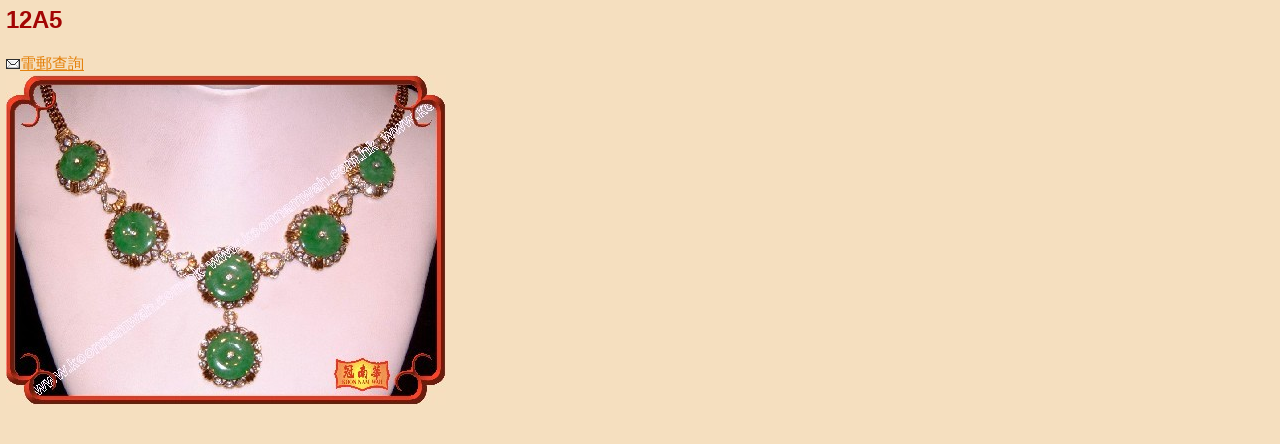

--- FILE ---
content_type: text/html; charset=big5
request_url: https://koonnamwah.com.hk/product_img.php?product_section=12&product_id=1&photoid=5
body_size: 620
content:
<html>
<head>
<meta http-equiv="content-type" content="text/html; charset=big5">
<meta http-equiv="Content-Style-Type" content="text/css" />
<title>玉頸鍊</title>
<link rel="stylesheet" href="image/product.css" type="text/css" media="screen" />
</head>
<body>
<h2>12A5</h2>
<a href="html_notice.php?add=1&product_section=12&item=12A5" border="0" target="_product_email"><img src="image/email-regular.gif" border="0" >電郵查詢</a><br>
<img src='demo/12/1/popup_jade005.jpg' border='0'><br><font color="#FFFFFF"></font>
<script type="text/javascript">
var gaJsHost = (("https:" == document.location.protocol) ? "https://ssl." : "http://www.");
document.write(unescape("%3Cscript src='" + gaJsHost + "google-analytics.com/ga.js' type='text/javascript'%3E%3C/script%3E"));
</script>
<script type="text/javascript">
try {
var pageTracker = _gat._getTracker("UA-5735409-3");
pageTracker._trackPageview();
} catch(err) {}</script>
</body>
</html>
<?
	mysqli_close($link);
?>	


--- FILE ---
content_type: text/css
request_url: https://koonnamwah.com.hk/image/product.css
body_size: 1736
content:
/* The content of the posts (body of text) */
body{background:#f5dfbf;color:#A30503;font:16px Verdana,Arial,Helvetica,sans-serif;margin:6px;padding:0}
.hitmanbody{background:#f5dfbf;color:#DB96CD;font:16px Verdana,Arial,Helvetica,sans-serif;margin:6px;padding:0}

/* General page style */
a:link,a:active,a:visited,a.postlink,a:hover{color:#E4810C}

/* Form elements */
form{display:inline}

/* Table Header cells */
.sth_th{background:#DAA15C;font-size:15px;font-weight:bold;height:27px;white-space:nowrap;text-align:center;padding-left:8px;padding-right:8px;}

/* class */
.page_header{background:#FFFFFF;border:1px solid #BF60A7}

.errorline{background:#FF0000;border:1px solid #BF60A7}
.statusline{background:#FFBFEF;border:1px solid #BF60A7}

.product1{background:#EBD5B5;color:#A30503}
.product2{background:#FFE9C9;color:#7F0144}

.product1 A:link {background:#EBD5B5;color:#A30503}
.product1 A:visited {background:#EBD5B5;color:#A30503}
.product1 A:active {background:#EBD5B5;color:#A30503}
.product1 A:hover {background:#EBD5B5;color:#A30503}

.product2 A:link {background:#FFE9C9;color:#7F0144}
.product2 A:visited {background:#FFE9C9;color:#7F0144}
.product2 A:active {background:#FFE9C9;color:#7F0144}
.product2 A:hover {background:#FFE9C9;color:#7F0144}

.banner{background:#f5dfbf}

.banner2{background:#DB96CD}

.step1{background:#FFE9C9;color:#7F0144}
.step1 A:link {background:#FFE9C9;color:#7F0144;font-size:15px;font-weight:bold}
.step1 A:visited {background:#FFE9C9;color:#7F0144;font-size:15px;font-weight:bold}
.step1 A:active {background:#FFE9C9;color:#7F0144;font-size:15px;font-weight:bold}
.step1 A:hover {background:#FFE9C9;color:#7F0144;font-size:15px;font-weight:bold}